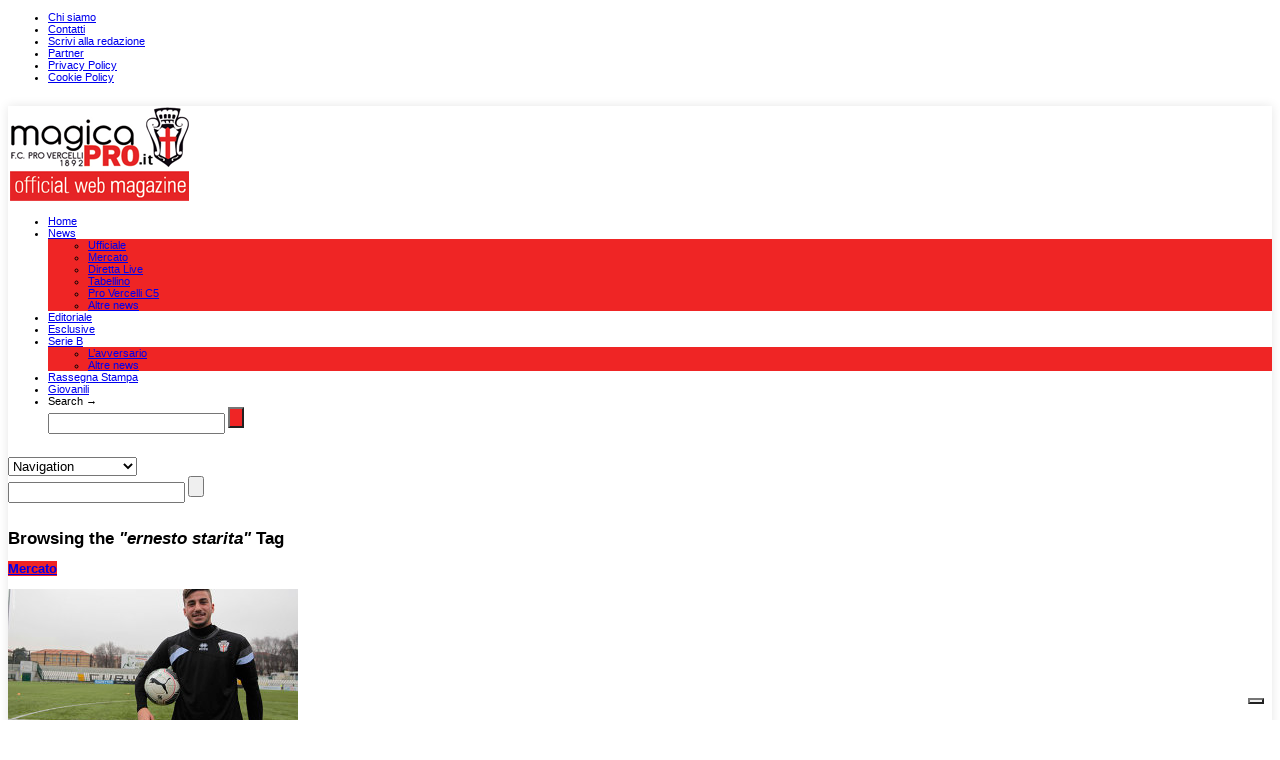

--- FILE ---
content_type: text/html; charset=UTF-8
request_url: https://www.magicapro.it/tag/ernesto-starita/
body_size: 7392
content:

<!doctype html >
<!--[if lt IE 7]> <html class="no-js ie6 oldie" lang="en"> <![endif]-->
<!--[if IE 7]>    <html class="no-js ie7 oldie" lang="en"> <![endif]-->
<!--[if IE 8]>    <html class="no-js ie8 oldie" lang="en"> <![endif]-->
<!--[if gt IE 8]><!--> <html class="no-js" lang="it-IT" prefix="og: http://ogp.me/ns#"> <!--<![endif]-->

<head>
	
	<meta http-equiv="Content-Type" content="text/html; charset=UTF-8"/>
	
	<title>ernesto starita Archivi | MAGICA PRO</title>
	
	<link href="http://www.magicapro.it/wp-content/uploads/2014/11/favicon.png" rel="shortcut icon"/>	
	

	<meta name="viewport" content="width=device-width, initial-scale=1, maximum-scale=1"> 
		
	<!--IUB-COOKIE-SKIP-START--><script type="text/javascript">
var _iub = _iub || [];
_iub.csConfiguration = {"ccpaAcknowledgeOnDisplay":true,"ccpaApplies":true,"consentOnContinuedBrowsing":false,"enableCcpa":true,"floatingPreferencesButtonDisplay":"bottom-right","invalidateConsentWithoutLog":true,"perPurposeConsent":true,"siteId":2597713,"whitelabel":false,"cookiePolicyId":34278596,"lang":"it", "banner":{ "acceptButtonCaptionColor":"#FFFFFF","acceptButtonColor":"#0073CE","acceptButtonDisplay":true,"backgroundColor":"#FFFFFF","closeButtonRejects":true,"customizeButtonCaptionColor":"#4D4D4D","customizeButtonColor":"#DADADA","customizeButtonDisplay":true,"explicitWithdrawal":true,"listPurposes":true,"position":"float-top-center","rejectButtonCaptionColor":"#FFFFFF","rejectButtonColor":"#0073CE","rejectButtonDisplay":true,"textColor":"#000000" }};
</script>
<script type="text/javascript" src="//cdn.iubenda.com/cs/ccpa/stub.js"></script>
<script type="text/javascript" src="//cdn.iubenda.com/cs/iubenda_cs.js" charset="UTF-8" async></script>

			<script>
				var iCallback = function() {};
				var _iub = _iub || {};

				if ( typeof _iub.csConfiguration != 'undefined' ) {
					if ( 'callback' in _iub.csConfiguration ) {
						if ( 'onConsentGiven' in _iub.csConfiguration.callback )
							iCallback = _iub.csConfiguration.callback.onConsentGiven;

						_iub.csConfiguration.callback.onConsentGiven = function() {
							iCallback();

							/* separator */
							jQuery('noscript._no_script_iub').each(function (a, b) { var el = jQuery(b); el.after(el.html()); });
						}
					}
				}
			</script><!--IUB-COOKIE-SKIP-END-->
<!-- This site is optimized with the Yoast WordPress SEO plugin v1.7.4 - https://yoast.com/wordpress/plugins/seo/ -->
<link rel="canonical" href="https://www.magicapro.it/tag/ernesto-starita/" />
<link rel="next" href="https://www.magicapro.it/tag/ernesto-starita/page/2/" />
<link rel="publisher" href="https://plus.google.com/u/0/101798054163753996341/posts"/>
<meta property="og:locale" content="it_IT" />
<meta property="og:type" content="object" />
<meta property="og:title" content="ernesto starita Archivi | MAGICA PRO" />
<meta property="og:url" content="https://www.magicapro.it/tag/ernesto-starita/" />
<meta property="og:site_name" content="MAGICA PRO" />
<meta property="article:publisher" content="http://www.facebook.com/MagicaPROufficiale" />
<!-- / Yoast WordPress SEO plugin. -->

<link rel="alternate" type="application/rss+xml" title="MAGICA PRO &raquo; Feed" href="https://www.magicapro.it/feed/" />
<link rel="alternate" type="application/rss+xml" title="MAGICA PRO &raquo; Feed dei commenti" href="https://www.magicapro.it/comments/feed/" />
<link rel="alternate" type="application/rss+xml" title="MAGICA PRO &raquo; ernesto starita Feed del tag" href="https://www.magicapro.it/tag/ernesto-starita/feed/" />
<link rel='stylesheet' id='main_css-css'  href='https://www.magicapro.it/wp-content/themes/gonzo/style.css?ver=4.0.1' type='text/css' media='all' />
<link rel='stylesheet' id='wp-polls-css'  href='https://www.magicapro.it/wp-content/plugins/wp-polls/polls-css.css?ver=2.72' type='text/css' media='all' />
<style type='text/css'>
.wp-polls .pollbar {
	margin: 1px;
	font-size: 6px;
	line-height: 8px;
	height: 8px;
	background-image: url('https://www.magicapro.it/wp-content/plugins/wp-polls/images/default/pollbg.gif');
	border: 1px solid #c8c8c8;
}

</style>
<link rel='stylesheet' id='wordpress-popular-posts-css'  href='https://www.magicapro.it/wp-content/themes/gonzo/wpp.css?ver=3.3.3' type='text/css' media='all' />
<script type='text/javascript'>
/* <![CDATA[ */
var gonzo_script = {"post_id":"29309","ajaxurl":"https:\/\/www.magicapro.it\/wp-admin\/admin-ajax.php"};
/* ]]> */
</script>
<script type='text/javascript' src='https://www.magicapro.it/wp-includes/js/jquery/jquery.js?ver=1.11.1'></script>
<script type='text/javascript' src='https://www.magicapro.it/wp-includes/js/jquery/jquery-migrate.min.js?ver=1.2.1'></script>
<script type='text/javascript' src='https://www.magicapro.it/wp-content/themes/gonzo/js/libs/modernizr-2.0.6.min.js?ver=4.0.1'></script>
<script type='text/javascript' src='https://www.magicapro.it/wp-content/themes/gonzo/js/scripts.js?ver=4.0.1'></script>
<link rel="EditURI" type="application/rsd+xml" title="RSD" href="https://www.magicapro.it/xmlrpc.php?rsd" />
<link rel="wlwmanifest" type="application/wlwmanifest+xml" href="https://www.magicapro.it/wp-includes/wlwmanifest.xml" /> 
<meta name="generator" content="WordPress 4.0.1" />
<link rel="stylesheet" media="screen" type="text/css" href="https://www.magicapro.it/wp-content/plugins/StickySocialBar/css/default.css" />
<!-- This site is using AdRotate v3.10.19 to display their advertisements - https://www.adrotateplugin.com/ -->
<!-- AdRotate CSS -->
<style type="text/css" media="screen">
	.g { margin:0px; padding:0px; overflow:hidden; line-height:1; zoom:1; }
	.g-col { position:relative; float:left; }
	.g-col:first-child { margin-left: 0; }
	.g-col:last-child { margin-right: 0; }
	.g-1 { width:100%; max-width:600px; height:100%; max-height:100px; margin: 0 auto; }
	.g-2 { width:100%; max-width:300px; height:100%; max-height:300px; margin: 0 auto; }
	.g-3 { margin:0px;width:100%; max-width:500px; height:100%; max-height:100px; }
	.g-4 { margin:0px;width:100%; max-width:600px; height:100%; max-height:100px; }
	@media only screen and (max-width: 480px) {
		.g-col, .g-dyn, .g-single { width:100%; margin-left:0; margin-right:0; }
	}
</style>
<!-- /AdRotate CSS -->

	
	<!--[if IE 8]><link rel="stylesheet" type="text/css" media="all" href="https://www.magicapro.it/wp-content/themes/gonzo/css/ie8.css" /><![endif]-->
	
	<!--[if IE 7]><link rel="stylesheet" type="text/css" media="all" href="https://www.magicapro.it/wp-content/themes/gonzo/css/ie7.css" /><![endif]-->
	
	
	<link href='http://fonts.googleapis.com/css?family=Open+Sans:400italic,700italic,400,700' rel='stylesheet' type='text/css'>
	
		
	<noscript>
		<style>
			.es-carousel ul{display:block;}
		</style>
	</noscript>	
	
	<style>#back-top a:hover span, input.omc-header-search-button, .widget_calendar thead>tr>th, a.omc-blog-one-anchor, span.omc-module-a-stars-over, span.leading-article.omc-module-a-stars-over, span.omc-blog-two-stars-over, span.omc-featured-stars-over, .flex-direction-nav li .prev:hover, .flex-direction-nav li .next:hover, a.omc-social-small:hover, .flex-control-nav li a.flex-active {background-color:#ef2525;}

	.widget_categories > ul > li > a:hover, a#omc-main-navigation ul li.current-menu-item a, nav#omc-main-navigation ul li.current-category-ancestor a, nav#omc-main-navigation ul li.current-menu-parent a, nav#omc-main-navigation ul li.current-post-ancestor a, a.omc-featured-label, a.omc-flex-category, h1.omc-half-width-label a,	a.omc-title-category-context, div.omc-category-block a, span.omc-criteria-percentage, div.omc-authorbox p a, h3.omc-default-widget-header, div.search-button, h3.widgettitle, h3.widgettitle span, 	.widget_categories > ul > li > a:hover, .flex-control-nav li a:hover, .flex-control-nav li a.active, .style1 ul.tabbernav li.tabberactive a, h3.omc-blog-two-cat a, h2.omc-quarter-width-label a, .pagination span, h3.omc-blog-one-cat a, nav#omc-main-navigation ul.sub-menu,  nav#omc-main-navigation ul.sub-menu,  .omc-footer-widget .tagcloud a:hover, input.search_button_sidebar, nav#omc-main-navigation ul li.current-menu-item a, nav#omc-main-navigation ul li.current-category-ancestor a, nav#omc-main-navigation ul li.current-menu-parent a, nav#omc-main-navigation ul li.current-post-ancestor a, a.omc-mobile-back-to-top, h3#comments-title   {background:#ef2525;}

	::-moz-selection {background:#ef2525;}
	::selection {background:#ef2525;}

	div.omc-featured-overlay h1 a:hover, h5.omc-also-in a, table#wp-calendar>tbody>tr>td>a, tfoot>tr>td>a, tfoot>tr>td>a:link, tfoot>tr>td>a:visited, tfoot>tr>td>a:hover, tfoot>tr>td>a:active {color:#ef2525;} 

	.flickr_badge_image:hover, .widget_nav_menu ul li a:hover, .widget_pages ul li a:hover, .widget_recent_entries ul li a:hover, .widget_archive ul li a:hover {border-color:#ef2525;}

	div.omc-cat-top  {border-top-color:#ef2525; !important}     
	
	li.comment > div {border-bottom-color:#ef2525; !important}
	
	body {background-image:none; background-color:#ffffff;}#omc-container {box-shadow:0px 0px 10px rgba(0, 0, 0, 0.1); -moz-box-shadow:0px 0px 10px rgba(0, 0, 0, 0.1);}/* Put your custom css in here */
@media only screen and (max-width: 480px) { /*Remove background for 320px displays*/
	div#omc-transparent-layer {background:none;}
}

body {font-family:Open Sans, sans-serif;}body {font-size:11px;}article#omc-full-article p {color:#333333}
</style>

<style>

.gofollow img {
 width: 100%;
 height:auto;

}


</style>


	
</head>

<body class="archive tag tag-ernesto-starita tag-438" >

	<div id="omc-transparent-layer">
	
	<!-- <div class="preloaders" style=""></div>  -->
		
				
			<div id="omc-top-menu">
				
				<div class="omc-top-menu-inner"><ul id="menu-secondary-menu" class="menu"><li id="menu-item-1732" class="menu-item menu-item-type-post_type menu-item-object-page menu-item-1732"><a href="https://www.magicapro.it/chi-siamo/">Chi siamo</a></li>
<li id="menu-item-1684" class="menu-item menu-item-type-post_type menu-item-object-page menu-item-1684"><a href="https://www.magicapro.it/contact/">Contatti</a></li>
<li id="menu-item-61710" class="menu-item menu-item-type-post_type menu-item-object-page menu-item-61710"><a href="https://www.magicapro.it/scrvi-alla-redazione/">Scrivi alla redazione</a></li>
<li id="menu-item-1734" class="menu-item menu-item-type-post_type menu-item-object-page menu-item-1734"><a href="https://www.magicapro.it/partner/">Partner</a></li>
<li id="menu-item-58169" class="menu-item menu-item-type-custom menu-item-object-custom menu-item-58169"><a href="https://www.iubenda.com/privacy-policy/34278596">Privacy Policy</a></li>
<li id="menu-item-58170" class="menu-item menu-item-type-custom menu-item-object-custom menu-item-58170"><a href="https://www.iubenda.com/privacy-policy/34278596/cookie-policy">Cookie Policy</a></li>
</ul></div>				
				<br class="clear" />
				
			</div>
		
				
		<div id="omc-container">
			
			<header>
			
				<div id="omc-top-banner"><!-- Either there are no banners, they are disabled or none qualified for this location! --></div>	
				
				<a id="omc-logo" href="https://www.magicapro.it"><img src="http://www.magicapro.it/wp-content/uploads/2014/11/magica-pro_logo-2015.png" alt="MAGICA PRO logo"  /></a>
					
				<nav id="omc-main-navigation">				
				
										
					<div class="omc-over-480"><ul id="menu-main-menu" class="menu"><li id='menu-item-1884'  class="menu-item menu-item-type-custom menu-item-object-custom"><a  href="http://www.magicapro.it">Home</a> </li>
<li id='menu-item-1757'  class="menu-item menu-item-type-taxonomy menu-item-object-category menu-item-has-children"><a  href="https://www.magicapro.it/news/">News</a> 
<ul class="sub-menu">
<li id='menu-item-1852'  class="menu-item menu-item-type-taxonomy menu-item-object-category"><a  href="https://www.magicapro.it/news/ufficiale/">Ufficiale</a> </li>
<li id='menu-item-1717'  class="menu-item menu-item-type-taxonomy menu-item-object-category"><a  href="https://www.magicapro.it/news/mercato/">Mercato</a> </li>
<li id='menu-item-1854'  class="menu-item menu-item-type-taxonomy menu-item-object-category"><a  href="https://www.magicapro.it/news/diretta-live/">Diretta Live</a> </li>
<li id='menu-item-1856'  class="menu-item menu-item-type-taxonomy menu-item-object-category"><a  href="https://www.magicapro.it/news/tabellino/">Tabellino</a> </li>
<li id='menu-item-1905'  class="menu-item menu-item-type-taxonomy menu-item-object-category"><a  href="https://www.magicapro.it/news/pro-vercelli-c5/">Pro Vercelli C5</a> </li>
<li id='menu-item-1906'  class="menu-item menu-item-type-taxonomy menu-item-object-category"><a  href="https://www.magicapro.it/news/altre-news-news/">Altre news</a> </li>
</ul>
</li>
<li id='menu-item-1858'  class="menu-item menu-item-type-taxonomy menu-item-object-category"><a  title="Editoriale" href="https://www.magicapro.it/editoriale/">Editoriale</a> </li>
<li id='menu-item-1857'  class="menu-item menu-item-type-taxonomy menu-item-object-category"><a  href="https://www.magicapro.it/esclusive/">Esclusive</a> </li>
<li id='menu-item-1859'  class="menu-item menu-item-type-taxonomy menu-item-object-category menu-item-has-children"><a  href="https://www.magicapro.it/serie-b/">Serie B</a> 
<ul class="sub-menu">
<li id='menu-item-1861'  class="menu-item menu-item-type-taxonomy menu-item-object-category"><a  href="https://www.magicapro.it/serie-b/lavversario/">L&#8217;avversario</a> </li>
<li id='menu-item-1860'  class="menu-item menu-item-type-taxonomy menu-item-object-category"><a  href="https://www.magicapro.it/serie-b/altre-news/">Altre news</a> </li>
</ul>
</li>
<li id='menu-item-1719'  class="menu-item menu-item-type-taxonomy menu-item-object-category"><a  href="https://www.magicapro.it/rassegna-stampa/">Rassegna Stampa</a> </li>
<li id='menu-item-1721'  class="menu-item menu-item-type-taxonomy menu-item-object-category"><a  href="https://www.magicapro.it/giovanili/">Giovanili</a> </li>
<li id="omc-header-search">				
						<span id="omc-search-overlay">Search &rarr;</span>
						<form method="get" id="desktop-search" class="omc-search-form" action="https://www.magicapro.it/">
							<input type="text" class="omc-header-search-input-box" value=""  name="s" id="fffff">
							<input type="submit" class="omc-header-search-button" id="searchsubmit" value="">
						</form>
					</li></ul></div>					
										
					<br class="clear" />
					
					<div class="omc-under-480"><select id="omc-mobile-menu"><option value="#">Navigation</option><option value="http://www.magicapro.it">Home</option><option value="https://www.magicapro.it/news/">News</option><option value="https://www.magicapro.it/news/ufficiale/">Ufficiale</option><option value="https://www.magicapro.it/news/mercato/">Mercato</option><option value="https://www.magicapro.it/news/diretta-live/">Diretta Live</option><option value="https://www.magicapro.it/news/tabellino/">Tabellino</option><option value="https://www.magicapro.it/news/pro-vercelli-c5/">Pro Vercelli C5</option><option value="https://www.magicapro.it/news/altre-news-news/">Altre news</option><option value="https://www.magicapro.it/editoriale/">Editoriale</option><option value="https://www.magicapro.it/esclusive/">Esclusive</option><option value="https://www.magicapro.it/serie-b/">Serie B</option><option value="https://www.magicapro.it/serie-b/lavversario/">L'avversario</option><option value="https://www.magicapro.it/serie-b/altre-news/">Altre news</option><option value="https://www.magicapro.it/rassegna-stampa/">Rassegna Stampa</option><option value="https://www.magicapro.it/giovanili/">Giovanili</option></select></div>						
					<div id="omc-header-search-mobi">		
					
						<form method="get" id="mobi-search" class="omc-mobi-search-form" action="https://www.magicapro.it/">
						
							<input type="text" class="omc-header-mobi-search-input-box" value=""  name="s" id="mobi-mobi-search">
							
							<input type="submit" class="omc-header-mobi-search-button" id="seadssdrchsubmit" value="">
							
						</form>
						
					</div>	
						
				</nav>
				
				<br class="clear" />				
				
			</header>
<section id="omc-main">	
	
	<div class="omc-cat-top"><h1>Browsing the <em>"ernesto starita"</em> Tag </h1></div>	

	
		


		


		


		


		


<article class="omc-blog-two omc-half-width-category" id="post-20507">		
    	
	<div class="omc-resize-290 omc-blog">		

				
		<h3 class="omc-blog-two-cat"><a href="https://www.magicapro.it/?cat=13">Mercato</a></h3>
		
				
		<a href="https://www.magicapro.it/news/mercato/pro-vercelli-ufficiale-starita-alla-fidelis-andria/" >
		
						
			<img src="http://www.magicapro.it/wp-content/uploads/2016/03/INB_9987-290x166.jpg" class="omc-image-resize wp-post-image" alt="Ernesto Starita (Foto Ivan Benedetto)" />
		</a>
		
	</div><!-- /omc-resize-290 -->
	
	<div class="omc-blog-two-text">
	
		<h2><a href="https://www.magicapro.it/news/mercato/pro-vercelli-ufficiale-starita-alla-fidelis-andria/">Pro Vercelli, UFFICIALE: Starita alla Fidelis Andria</a></h2>

		<p class="omc-blog-two-date">luglio 14, 2016 15:05 | <em>by Carlo B.</em></p>
		
		<p class="omc-blog-two-exceprt" >Il giocatore si trasferisce in prestito</p>
		
		<br class="clear" />
	
	</div><!-- /omc-blog-two-text -->
	
</article>




		


<article class="omc-blog-two omc-half-width-category" id="post-16953">		
    	
	<div class="omc-resize-290 omc-blog">		

				
		<h3 class="omc-blog-two-cat"><a href="https://www.magicapro.it/?cat=79">News</a></h3>
		
				
		<a href="https://www.magicapro.it/news/pro-vercelli-tanti-auguri-a-ernesto-starita/" >
		
						
			<img src="http://www.magicapro.it/wp-content/uploads/2016/03/INB_9987-290x166.jpg" class="omc-image-resize wp-post-image" alt="Ernesto Starita (Foto Ivan Benedetto)" />
		</a>
		
	</div><!-- /omc-resize-290 -->
	
	<div class="omc-blog-two-text">
	
		<h2><a href="https://www.magicapro.it/news/pro-vercelli-tanti-auguri-a-ernesto-starita/">Pro Vercelli, tanti auguri a Ernesto Starita !</a></h2>

		<p class="omc-blog-two-date">marzo 3, 2016 14:00 | <em>by Hervé Sacchi</em></p>
		
		<p class="omc-blog-two-exceprt" >Oggi è il compleanno di Ernesto Starita: giornata di festeggiamenti per l'attaccante della Pro Vercelli che compie oggi 20 anni</p>
		
		<br class="clear" />
	
	</div><!-- /omc-blog-two-text -->
	
</article>




		


		


<article class="omc-blog-two omc-half-width-category" id="post-16101">		
    	
	<div class="omc-resize-290 omc-blog">		

				
		<h3 class="omc-blog-two-cat"><a href="https://www.magicapro.it/?cat=79">News</a></h3>
		
				
		<a href="https://www.magicapro.it/news/pro-vercelli-oggi-la-presentazione-di-forte-starita-e-lombardo/" >
		
						
			<img src="http://www.magicapro.it/wp-content/uploads/2016/02/INB_9958-290x166.jpg" class="omc-image-resize wp-post-image" alt="(Foto Ivan Benedetto)" />
		</a>
		
	</div><!-- /omc-resize-290 -->
	
	<div class="omc-blog-two-text">
	
		<h2><a href="https://www.magicapro.it/news/pro-vercelli-oggi-la-presentazione-di-forte-starita-e-lombardo/">Pro Vercelli, oggi la presentazione di Forte, Starita e Lombardo</a></h2>

		<p class="omc-blog-two-date">febbraio 3, 2016 08:30 | <em>by Hervé Sacchi</em></p>
		
		<p class="omc-blog-two-exceprt" >Nella giornata di oggi, prima dell'allenamento delle ore 15, verranno presentati tre nuovi acquisti: parleranno Forte, Starita e Lombardo</p>
		
		<br class="clear" />
	
	</div><!-- /omc-blog-two-text -->
	
</article>




		


		


<article class="omc-blog-two omc-half-width-category" id="post-16072">		
    	
	<div class="omc-resize-290 omc-blog">		

				
		<h3 class="omc-blog-two-cat"><a href="https://www.magicapro.it/?cat=79">News</a></h3>
		
				
		<a href="https://www.magicapro.it/news/pro-vercelli-ufficiale-rientrano-starita-e-lombardo/" >
		
						
			<img src="http://www.magicapro.it/wp-content/uploads/2016/02/INB1648_Internet-290x166.jpg" class="omc-image-resize wp-post-image" alt="Ernesto Starita (Foto Ivan Benedetto)" />
		</a>
		
	</div><!-- /omc-resize-290 -->
	
	<div class="omc-blog-two-text">
	
		<h2><a href="https://www.magicapro.it/news/pro-vercelli-ufficiale-rientrano-starita-e-lombardo/">Pro Vercelli, UFFICIALE: rientrano Starita e Lombardo</a></h2>

		<p class="omc-blog-two-date">febbraio 1, 2016 23:40 | <em>by Hervé Sacchi</em></p>
		
		<p class="omc-blog-two-exceprt" >La Pro Vercelli comunica il rientro dai prestiti dei calciatori Ernesto Starita e Mattia Lombardo: verranno integrati in prima squadra. </p>
		
		<br class="clear" />
	
	</div><!-- /omc-blog-two-text -->
	
</article>



 

<br class="clear" />

<div class='pagination'><span class='current'>1</span><a href='https://www.magicapro.it/tag/ernesto-starita/page/2/' class='inactive' >2</a></div>
	
</section><!-- /omc-main -->

<section id="omc-sidebar" class="omc-right">

<a href="#top" class="omc-mobile-back-to-top">Back to Top &#8593;</a>

<ul class="xoxo">
              <li id="fans_widget-3" class="omc-widget widget_fans_widget">                  <h3 class="widgettitle"><span>Facebook </span></h3>              <div class="facebook-fan-box">
                <iframe src="//www.facebook.com/plugins/likebox.php?href=http%3A%2F%2Fwww.facebook.com%2FMagicaPROufficiale&amp;width=292&amp;height=258&amp;colorscheme=light&amp;show_border=false&amp;show_faces=true&amp;border_color=%23fff&amp;stream=false&amp;header=false" scrolling="no" frameborder="0" style="border:none; overflow:hidden; width:292px; height:258px;" allowTransparency="true"></iframe>
              </div>
              </li>        <li id="adrotate_widgets-5" class="omc-widget widget_adrotate_widgets"><!-- Either there are no banners, they are disabled or none qualified for this location! --></li><li id="polls-widget-3" class="omc-widget widget_polls-widget"><h3 class="widgettitle"><span>Sondaggio </span></h3><div id="polls-438" class="wp-polls">
	<form id="polls_form_438" class="wp-polls-form" action="/index.php" method="post">
		<p style="display: none;"><input type="hidden" id="poll_438_nonce" name="wp-polls-nonce" value="1a7eb8698b" /></p>
		<p style="display: none;"><input type="hidden" name="poll_id" value="438" /></p>
		<p style="text-align: center;"><strong>AlbinoLeffe-Pro Vercelli 2-1: Vota il migliore delle "Bianche Casacche"</strong></p><div id="polls-438-ans" class="wp-polls-ans"><ul class="wp-polls-ul">
		<li><input type="radio" id="poll-answer-6386" name="poll_438" value="6386" /> <label for="poll-answer-6386">Alessandro Livieri</label></li>
		<li><input type="radio" id="poll-answer-6387" name="poll_438" value="6387" /> <label for="poll-answer-6387">Leonardo Piran</label></li>
		<li><input type="radio" id="poll-answer-6388" name="poll_438" value="6388" /> <label for="poll-answer-6388">Stefano Marchetti</label></li>
		<li><input type="radio" id="poll-answer-6389" name="poll_438" value="6389" /> <label for="poll-answer-6389">Luca Coccolo</label></li>
		<li><input type="radio" id="poll-answer-6390" name="poll_438" value="6390" /> <label for="poll-answer-6390">Alessandro Carosso</label></li>
		<li><input type="radio" id="poll-answer-6391" name="poll_438" value="6391" /> <label for="poll-answer-6391">Ilario Iotti</label></li>
		<li><input type="radio" id="poll-answer-6392" name="poll_438" value="6392" /> <label for="poll-answer-6392">Angelo Burruano</label></li>
		<li><input type="radio" id="poll-answer-6393" name="poll_438" value="6393" /> <label for="poll-answer-6393">Hamza Haoudi</label></li>
		<li><input type="radio" id="poll-answer-6394" name="poll_438" value="6394" /> <label for="poll-answer-6394">Jean-Guy Akpa Akpro</label></li>
		<li><input type="radio" id="poll-answer-6395" name="poll_438" value="6395" /> <label for="poll-answer-6395">Gianmario Comi</label></li>
		<li><input type="radio" id="poll-answer-6396" name="poll_438" value="6396" /> <label for="poll-answer-6396">Asane Sow</label></li>
		<li><input type="radio" id="poll-answer-6397" name="poll_438" value="6397" /> <label for="poll-answer-6397">Gianluca Clemente</label></li>
		<li><input type="radio" id="poll-answer-6398" name="poll_438" value="6398" /> <label for="poll-answer-6398">Giuseppe Coppola</label></li>
		<li><input type="radio" id="poll-answer-6399" name="poll_438" value="6399" /> <label for="poll-answer-6399">Cristiano Furno</label></li>
		<li><input type="radio" id="poll-answer-6400" name="poll_438" value="6400" /> <label for="poll-answer-6400">Niccolò Ronchi</label></li>
		</ul><p style="text-align: center;"><input type="button" name="vote" value="   Vote   " class="Buttons" onclick="poll_vote(438);" /></p><p style="text-align: center;"><a href="#ViewPollResults" onclick="poll_result(438); return false;" title="View Results Of This Poll">View Results</a></p></div>
	</form>
</div>
<div id="polls-438-loading" class="wp-polls-loading"><img src="https://www.magicapro.it/wp-content/plugins/wp-polls/images/loading.gif" width="16" height="16" alt="Loading ..." title="Loading ..." class="wp-polls-image" />&nbsp;Loading ...</div>
</li>	

</ul><!-- /xoxo -->

</section>	

<br class="clear" />

</div> <!-- end of #container -->
	
	<footer id="omc-boxed">
                  
	
		<div id="omc-footer-border"></div>
	
		<div id="omc-inner-footer"> 

			<div class="omc-footer-widget-column">
				
				<div class="omc-footer-widget">
				
										
						<div class="omc-footer-widget">
						
							<img src="http://www.magicapro.it/wp-content/uploads/2014/11/magica-pro_logo-2015_footer.png" alt="footer logo" class="footer-logo" />
							<br/>
														<a class="omc-social-small facebook" href="https://www.facebook.com/MagicaPROufficiale?fref=ts"></a>							<a class="omc-social-small twitter" href="http://twitter.com/magica_pro  "></a>																					<a class="omc-social-small youtube" href="http://www.youtube.com/channel/UClmHdSq6Ykv1M-zJFtGGqYQ"></a>							<a class="omc-social-small google" href="http://plus.google.com/u/0/101798054163753996341/posts"></a>							
							<!-- <a class="omc-social-small linkedinn" href="http://www.linkedin.com/your_user/"></a> -->
							<!-- <a class="omc-social-small instagram" href="http://www.instagram.com/your_user/"></a>	-->


							<br class="clear"/>
							<p></p>
							
						</div><!-- /omc-footer-widget -->
					
										
							
				
				</div><!-- /omc-footer-widget -->
				
			</div><!--- /first-footer-column -->

			<div class="omc-footer-widget-column">
				
						
					
			</div><!--- /second-footer-column -->

			<div class="omc-footer-widget-column">
				
						
					
			</div><!--- /third-footer-column -->

			<div class="omc-footer-widget-column no-right">
				
				<div id="text-11" class="omc-footer-widget widget_text">			<div class="textwidget">Web by &nbsp; &nbsp; <a href="http://www.e-venti.com" target="_blank"><img src="http://www.magicapro.it/logo.png" /></a></div>
		</div>		
					
			</div><!--- /fourth-footer-column -->
			
			<br class="clear" />

<p  style="font-size:9px" >Le foto presenti su "MagicaPRO.it" sono state in parte selezionate da Internet e quindi valutate di pubblico dominio.
Se i soggetti o gli autori fossero contrari alla pubblicazione potranno segnalarlo alla mail <a href="mailto:direttore@magicapro.it" target="_blank">direttore@magicapro.it</a> in modo da provvedere prontamente alla rimozione.</p>
		
		</div><!-- /omc-inner-footer -->
		
	</footer>
	
		
		<div class="omc-copyright-area">
			
			<div class="omc-copyright-left">
				


				<p>Copyright © 2014-2015 Magica Pro - Testata giornalistica Aut.Trib.di Vercelli n° 2/2013 - Tutti i diritti riservati<br></p>
				
			</div><!-- /omc-copyright-left -->
			
			<div class="omc-copyright-right">
				
				<div class="omc-copyright-menu"><ul id="menu-secondary-menu-1" class="menu"><li class="menu-item menu-item-type-post_type menu-item-object-page menu-item-1732"><a href="https://www.magicapro.it/chi-siamo/">Chi siamo</a></li>
<li class="menu-item menu-item-type-post_type menu-item-object-page menu-item-1684"><a href="https://www.magicapro.it/contact/">Contatti</a></li>
<li class="menu-item menu-item-type-post_type menu-item-object-page menu-item-61710"><a href="https://www.magicapro.it/scrvi-alla-redazione/">Scrivi alla redazione</a></li>
<li class="menu-item menu-item-type-post_type menu-item-object-page menu-item-1734"><a href="https://www.magicapro.it/partner/">Partner</a></li>
<li class="menu-item menu-item-type-custom menu-item-object-custom menu-item-58169"><a href="https://www.iubenda.com/privacy-policy/34278596">Privacy Policy</a></li>
<li class="menu-item menu-item-type-custom menu-item-object-custom menu-item-58170"><a href="https://www.iubenda.com/privacy-policy/34278596/cookie-policy">Cookie Policy</a></li>
</ul></div>				
				<br class="clear" />
				
			</div><!-- /omc-copyright-right -->
			
			<br class="clear" /> 
		<a href="#top" class="omc-mobile-back-to-top omc-bottom-b-t-t">Back to Top &uarr;</a>	
		</div><!-- /omc-copyright-area -->
		
		

	<p id="back-top"><a href="#top"><span></span></a></p>

	<script type='text/javascript' src='https://www.magicapro.it/wp-content/plugins/StickySocialBar/js/sharefront.js?ver=4.0.1'></script>
	<script type="text/javascript">jQuery(document).ready(function($) { 
	$("#shareit").shareit({swidth:75,alignVertical:1,top:200,position:'right',leftOffset:'-115'}); });
	</script>
	<script language="javascript" type="text/javascript">var kpg_cell="N";var kpg_nrci_image="http://www.magicapro.it/wp-content/plugins/no-right-click-images-plugin/not.gif";var kpg_nrci_extra="N";var kpg_nrci_drag="Y";</script>
<script language="javascript" type="text/javascript" src="http://www.magicapro.it/wp-content/plugins/no-right-click-images-plugin/no-right-click-images.js"></script>

<script type='text/javascript'>
/* <![CDATA[ */
var impression_object = {"ajax_url":"https:\/\/www.magicapro.it\/wp-admin\/admin-ajax.php"};
/* ]]> */
</script>
<script type='text/javascript' src='https://www.magicapro.it/wp-content/plugins/adrotate/library/jquery.adrotate.dyngroup.js?ver=0.7'></script>
<script type='text/javascript'>
/* <![CDATA[ */
var click_object = {"ajax_url":"https:\/\/www.magicapro.it\/wp-admin\/admin-ajax.php"};
/* ]]> */
</script>
<script type='text/javascript' src='https://www.magicapro.it/wp-content/plugins/adrotate/library/jquery.adrotate.clicktracker.js?ver=0.7'></script>
<script type='text/javascript'>
/* <![CDATA[ */
var pollsL10n = {"ajax_url":"https:\/\/www.magicapro.it\/wp-admin\/admin-ajax.php","text_wait":"Your last request is still being processed. Please wait a while ...","text_valid":"Please choose a valid poll answer.","text_multiple":"Maximum number of choices allowed: ","show_loading":"1","show_fading":"1"};
/* ]]> */
</script>
<script type='text/javascript' src='https://www.magicapro.it/wp-content/plugins/wp-polls/polls-js.js?ver=2.72'></script>
<script type='text/javascript' src='https://www.magicapro.it/wp-content/plugins/wp-retina-2x/js/retina.js?ver=1.3.0'></script>
<!-- AdRotate JS -->
<script type="text/javascript">
jQuery(document).ready(function(){
if(jQuery.fn.gslider) {
	jQuery('.g-1').gslider({ groupid: 1, speed: 8000 });
	jQuery('.g-2').gslider({ groupid: 2, speed: 6000 });
	jQuery('.g-3').gslider({ groupid: 3, speed: 6000 });
	jQuery('.g-4').gslider({ groupid: 4, speed: 6000 });
}
});
</script>
<!-- /AdRotate JS -->


	<!--[if lt IE 7 ]>
		<script src="//ajax.googleapis.com/ajax/libs/chrome-frame/1.0.2/CFInstall.min.js"></script>
		<script>window.attachEvent("onload",function(){CFInstall.check({mode:"overlay"})})</script>
	<![endif]-->

	</div><!-- /transparent-layer -->
	
	<script>
  (function(i,s,o,g,r,a,m){i['GoogleAnalyticsObject']=r;i[r]=i[r]||function(){
  (i[r].q=i[r].q||[]).push(arguments)},i[r].l=1*new Date();a=s.createElement(o),
  m=s.getElementsByTagName(o)[0];a.async=1;a.src=g;m.parentNode.insertBefore(a,m)
  })(window,document,'script','//www.google-analytics.com/analytics.js','ga');

  ga('create', 'UA-58395957-1', 'auto');
  ga('send', 'pageview');

</script>
	
</body>

</html>